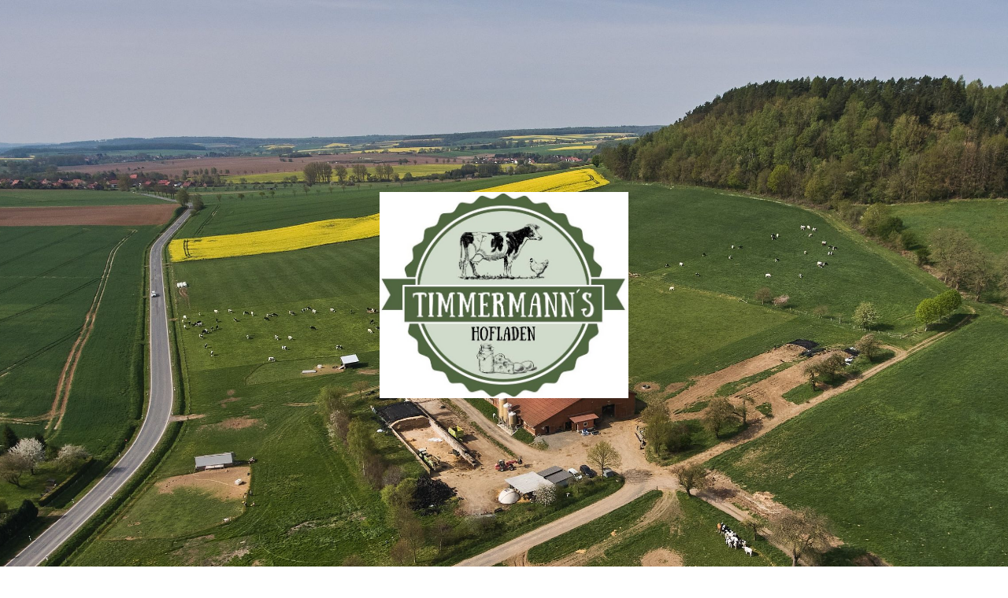

--- FILE ---
content_type: text/html; charset=utf-8
request_url: http://milchvieh-timmermann.de/Agrar-und-Umweltmassnahmen
body_size: 36120
content:
<!DOCTYPE html><html><head><meta http-equiv="Content-Type" content="text/html; charset=UTF-8"><title>MIlchviehbetrieb Timmermann - Agrar- und Umweltmaßnahmen</title><meta name="keywords" content="Milchvieh Kühe Timmermann Tankstelle Hühnermobil Lely Freilandeier Timmermanns Milchtankstelle Timmermann's Hofladen"><link href="https://milchvieh-timmermann.de/Agrar-und-Umweltmassnahmen" rel="canonical"><meta content="MIlchviehbetrieb Timmermann - Agrar- und Umweltmaßnahmen" property="og:title"><meta content="website" property="og:type"><meta content="https://milchvieh-timmermann.de/Agrar-und-Umweltmassnahmen" property="og:url"><meta content="http://milchvieh-timmermann.de/.cm4all/uproc.php/0/IMG-20220201-WA0012.jpg" property="og:image"/><script>
              window.beng = window.beng || {};
              window.beng.env = {
                language: "en",
                country: "US",
                mode: "deploy",
                context: "page",
                pageId: "000000962776",
                skeletonId: "",
                scope: "HTO01FLQYLSK",
                isProtected: false,
                navigationText: "Agrar- und Umweltmaßnahmen",
                instance: "1",
                common_prefix: "https://homepagedesigner.telekom.de",
                design_common: "https://homepagedesigner.telekom.de/beng/designs/",
                design_template: "oem/cm_dh_089",
                path_design: "https://homepagedesigner.telekom.de/beng/designs/data/oem/cm_dh_089/",
                path_res: "https://homepagedesigner.telekom.de/res/",
                path_bengres: "https://homepagedesigner.telekom.de/beng/res/",
                masterDomain: "",
                preferredDomain: "",
                preprocessHostingUri: function(uri) {
                  
                    return uri || "";
                  
                },
                hideEmptyAreas: true
              };
            </script><script xmlns="http://www.w3.org/1999/xhtml" src="https://homepagedesigner.telekom.de/cm4all-beng-proxy/beng-proxy.js">;</script><link xmlns="http://www.w3.org/1999/xhtml" rel="stylesheet" href="https://homepagedesigner.telekom.de/.cm4all/e/static/3rdparty/font-awesome/css/font-awesome.min.css"></link><link rel="stylesheet" type="text/css" href="//homepagedesigner.telekom.de/.cm4all/res/static/libcm4all-js-widget/3.89.7/css/widget-runtime.css"/>

<link rel="stylesheet" type="text/css" href="//homepagedesigner.telekom.de/.cm4all/res/static/beng-editor/5.3.130/css/deploy.css"/>

<link rel="stylesheet" type="text/css" href="//homepagedesigner.telekom.de/.cm4all/res/static/libcm4all-js-widget/3.89.7/css/slideshow-common.css"/>

<script src="//homepagedesigner.telekom.de/.cm4all/res/static/jquery-1.7/jquery.js">;</script><script src="//homepagedesigner.telekom.de/.cm4all/res/static/prototype-1.7.3/prototype.js">;</script><script src="//homepagedesigner.telekom.de/.cm4all/res/static/jslib/1.4.1/js/legacy.js">;</script><script src="//homepagedesigner.telekom.de/.cm4all/res/static/libcm4all-js-widget/3.89.7/js/widget-runtime.js">;</script>

<script src="//homepagedesigner.telekom.de/.cm4all/res/static/libcm4all-js-widget/3.89.7/js/slideshow-common.js">;</script>

<script src="//homepagedesigner.telekom.de/.cm4all/res/static/beng-editor/5.3.130/js/deploy.js">;</script>

<link href="https://homepagedesigner.telekom.de/.cm4all/designs/static/oem/cm_dh_089/1769040101.6487713/css/main.css" rel="stylesheet" type="text/css"><meta name="viewport" content="width=device-width, initial-scale=1, user-scalable=yes"><link href="https://homepagedesigner.telekom.de/.cm4all/designs/static/oem/cm_dh_089/1769040101.6487713/css/responsive.css" rel="stylesheet" type="text/css"><link href="https://homepagedesigner.telekom.de/.cm4all/designs/static/oem/cm_dh_089/1769040101.6487713/css/cm-templates-global-style.css" rel="stylesheet" type="text/css"><link href="/.cm4all/handler.php/vars.css?v=20220216080929" type="text/css" rel="stylesheet"><style type="text/css">.cm-logo {background-image: url("/.cm4all/uproc.php/0/.Logo_klein.jpg/picture-1200?_=17f0187110c");
        background-position: 50% 50%;
background-size: auto 35%;
background-repeat: no-repeat;
      }</style><script type="text/javascript">window.cmLogoWidgetId = "CMTOI_cm4all_com_widgets_Logo_15811261";
            window.cmLogoGetCommonWidget = function (){
                return new cm4all.Common.Widget({
            base    : "/Agrar-und-Umweltmassnahmen",
            session : "",
            frame   : "",
            path    : "CMTOI_cm4all_com_widgets_Logo_15811261"
        })
            };
            window.logoConfiguration = {
                "cm-logo-x" : "50%",
        "cm-logo-y" : "50%",
        "cm-logo-v" : "2.0",
        "cm-logo-w" : "auto",
        "cm-logo-h" : "35%",
        "cm-logo-di" : "oem/cm_dh_089",
        "cm-logo-u" : "uro-service://",
        "cm-logo-k" : "%7B%22serviceId%22%3A%220%22%2C%22path%22%3A%22%2F%22%2C%22name%22%3A%22Logo_klein.jpg%22%2C%22type%22%3A%22image%2Fjpeg%22%2C%22size%22%3A105114%2C%22start%22%3A%2217f0187110c%22%2C%22width%22%3A651%2C%22height%22%3A541%7D",
        "cm-logo-bc" : "",
        "cm-logo-ln" : "",
        "cm-logo-ln$" : "",
        "cm-logo-hi" : false
        ,
        _logoBaseUrl : "uro-service:\/\/",
        _logoPath : "%7B%22serviceId%22%3A%220%22%2C%22path%22%3A%22%2F%22%2C%22name%22%3A%22Logo_klein.jpg%22%2C%22type%22%3A%22image%2Fjpeg%22%2C%22size%22%3A105114%2C%22start%22%3A%2217f0187110c%22%2C%22width%22%3A651%2C%22height%22%3A541%7D"
        };
          jQuery(document).ready(function() {
            var logoElement = jQuery(".cm-logo");
            logoElement.attr("role", "img");
            logoElement.attr("tabindex", "0");
            logoElement.attr("aria-label", "logo");
          });
        </script><link rel="shortcut icon" type="image/png" href="/.cm4all/sysdb/favicon/icon-32x32_540c722.png"/><link rel="shortcut icon" sizes="196x196" href="/.cm4all/sysdb/favicon/icon-196x196_540c722.png"/><link rel="apple-touch-icon" sizes="180x180" href="/.cm4all/sysdb/favicon/icon-180x180_540c722.png"/><link rel="apple-touch-icon" sizes="120x120" href="/.cm4all/sysdb/favicon/icon-120x120_540c722.png"/><link rel="apple-touch-icon" sizes="152x152" href="/.cm4all/sysdb/favicon/icon-152x152_540c722.png"/><link rel="apple-touch-icon" sizes="76x76" href="/.cm4all/sysdb/favicon/icon-76x76_540c722.png"/><meta name="msapplication-square70x70logo" content="/.cm4all/sysdb/favicon/icon-70x70_540c722.png"/><meta name="msapplication-square150x150logo" content="/.cm4all/sysdb/favicon/icon-150x150_540c722.png"/><meta name="msapplication-square310x310logo" content="/.cm4all/sysdb/favicon/icon-310x310_540c722.png"/><link rel="shortcut icon" type="image/png" href="/.cm4all/sysdb/favicon/icon-48x48_540c722.png"/><link rel="shortcut icon" type="image/png" href="/.cm4all/sysdb/favicon/icon-96x96_540c722.png"/><style id="cm_table_styles"></style><style id="cm_background_queries">            @media(min-width: 100px), (min-resolution: 72dpi), (-webkit-min-device-pixel-ratio: 1) {.cm-background{background-image:url("/.cm4all/uproc.php/0/.IMG_20190427_082441_2.jpg/picture-200?_=16d5a505bf5");}}@media(min-width: 100px), (min-resolution: 144dpi), (-webkit-min-device-pixel-ratio: 2) {.cm-background{background-image:url("/.cm4all/uproc.php/0/.IMG_20190427_082441_2.jpg/picture-400?_=16d5a505bf5");}}@media(min-width: 200px), (min-resolution: 72dpi), (-webkit-min-device-pixel-ratio: 1) {.cm-background{background-image:url("/.cm4all/uproc.php/0/.IMG_20190427_082441_2.jpg/picture-400?_=16d5a505bf5");}}@media(min-width: 200px), (min-resolution: 144dpi), (-webkit-min-device-pixel-ratio: 2) {.cm-background{background-image:url("/.cm4all/uproc.php/0/.IMG_20190427_082441_2.jpg/picture-800?_=16d5a505bf5");}}@media(min-width: 400px), (min-resolution: 72dpi), (-webkit-min-device-pixel-ratio: 1) {.cm-background{background-image:url("/.cm4all/uproc.php/0/.IMG_20190427_082441_2.jpg/picture-800?_=16d5a505bf5");}}@media(min-width: 400px), (min-resolution: 144dpi), (-webkit-min-device-pixel-ratio: 2) {.cm-background{background-image:url("/.cm4all/uproc.php/0/.IMG_20190427_082441_2.jpg/picture-1200?_=16d5a505bf5");}}@media(min-width: 600px), (min-resolution: 72dpi), (-webkit-min-device-pixel-ratio: 1) {.cm-background{background-image:url("/.cm4all/uproc.php/0/.IMG_20190427_082441_2.jpg/picture-1200?_=16d5a505bf5");}}@media(min-width: 600px), (min-resolution: 144dpi), (-webkit-min-device-pixel-ratio: 2) {.cm-background{background-image:url("/.cm4all/uproc.php/0/.IMG_20190427_082441_2.jpg/picture-1600?_=16d5a505bf5");}}@media(min-width: 800px), (min-resolution: 72dpi), (-webkit-min-device-pixel-ratio: 1) {.cm-background{background-image:url("/.cm4all/uproc.php/0/.IMG_20190427_082441_2.jpg/picture-1600?_=16d5a505bf5");}}@media(min-width: 800px), (min-resolution: 144dpi), (-webkit-min-device-pixel-ratio: 2) {.cm-background{background-image:url("/.cm4all/uproc.php/0/.IMG_20190427_082441_2.jpg/picture-2600?_=16d5a505bf5");}}
</style><script type="application/x-cm4all-cookie-consent" data-code=""></script></head><body ondrop="return false;" class=" device-desktop cm-deploy cm-deploy-342 cm-deploy-4x"><div class="cm-background" data-cm-qa-bg="image"></div><div class="cm-background-video" data-cm-qa-bg="video"></div><div class="cm-background-effects" data-cm-qa-bg="effect"></div><div class="template_wrapper cm-templates-container"><header class="header_wrapper cm_can_be_empty"><div class="kv_wrapper cm_can_be_empty"><div class="cm-template-keyvisual__media cm-kv-0" id="keyvisual"></div></div><div class="cm_can_be_empty cm-logo" id="logo"></div><div class="title_wrapper cm-templates-title-container cm_can_be_empty"><div class="title cm_can_be_empty cm-templates-heading__title" id="title" style="visibility:visible;"> </div><div class="subtitle cm_can_be_empty cm-templates-heading__subtitle" id="subtitle" style="visibility:visible;"> </div></div><div class="scroll_down"><i class="fa fa-angle-down"> </i></div></header><div class="cm-template-content content_wrapper"><main class="cm-template-content__main design_content cm-templates-text" id="content_main" data-cm-hintable="yes"><h1 style="text-align: center;"><span style='font-size: 28px; font-family: "Fredericka the Great";'>Agrar- und Umweltmaßnahmen</span></h1><p>Mit diesen Maßnahmen werden landwirtschaftliche Betriebe bei der Erhaltung und Verbesserung der Umweltsituation unterstützt. Ziel ist eine nachhaltige und ressourcenschonende Bewirtschaftung in Bezug auf Artenvielfalt, Boden, Wasser und den Schutz des Klimas.<br></p><div class="clearFloating" style="clear:both;height: 0px; width: auto;"></div><div id="widgetcontainer_TKOMSI_com_cm4all_wdn_PhotoGallery_25183965" class="
				    cm_widget_block
					cm_widget com_cm4all_wdn_PhotoGallery cm_widget_block_center" style="width:100%; max-width:100%; "><div class="cm_widget_anchor"><a name="TKOMSI_com_cm4all_wdn_PhotoGallery_25183965" id="widgetanchor_TKOMSI_com_cm4all_wdn_PhotoGallery_25183965"><!--com.cm4all.wdn.PhotoGallery--></a></div><script type="text/javascript">
window.cm4all.widgets.register( '/Agrar-und-Umweltmassnahmen', '', '', 'TKOMSI_com_cm4all_wdn_PhotoGallery_25183965');
</script>
		<script type="text/javascript">
	(function() {

		var links = ["@\/3rd\/photoswipe-4.1.2\/photoswipe.css","@\/css\/show-lightbox.min.css?version=63.css","@\/css\/show-gallery.min.css?version=63.css"];
		for( var i=0; i<links.length; i++) {
			if( links[i].indexOf( '@')==0) {
				links[i] = "https://homepagedesigner.telekom.de/.cm4all/widgetres.php/com.cm4all.wdn.PhotoGallery/" + links[i].substring( 2);
			} else if( links[i].indexOf( '/')!=0) {
				links[i] = window.cm4all.widgets[ 'TKOMSI_com_cm4all_wdn_PhotoGallery_25183965'].url( links[i]);
			}
		}
		cm4all.Common.loadCss( links);

		var scripts = ["@\/js\/show.min.js?version=63.js","@\/3rd\/photoswipe-4.1.2\/photoswipe.min.js","@\/js\/show-lightbox.min.js?version=63.js","@\/js\/show-gallery.min.js?version=63.js"];
		for( var i=0; i<scripts.length; i++) {
			if( scripts[i].indexOf( '@')==0) {
				scripts[i] = "https://homepagedesigner.telekom.de/.cm4all/widgetres.php/com.cm4all.wdn.PhotoGallery/" + scripts[i].substring( 2);
			} else if( scripts[i].indexOf( '/')!=0) {
				scripts[i] = window.cm4all.widgets[ 'TKOMSI_com_cm4all_wdn_PhotoGallery_25183965'].url( scripts[i]);
			}
		}

		var deferred = jQuery.Deferred();
		window.cm4all.widgets[ 'TKOMSI_com_cm4all_wdn_PhotoGallery_25183965'].ready = (function() {
			var ready = function ready( handler) {
				deferred.done( handler);
			};
			return deferred.promise( ready);
		})();
		cm4all.Common.requireLibrary( scripts, function() {
			deferred.resolveWith( window.cm4all.widgets[ 'TKOMSI_com_cm4all_wdn_PhotoGallery_25183965']);
		});
	})();
</script><!-- PhotoAlbum -->
<script type="text/javascript">
    (function() {
    if (document.querySelector('link[href*="/font-awesome."], link[href*="/e/Bundle/"]')) {
      return;
    }

    var request = new XMLHttpRequest();
    request.open('GET', '//cdn-eu.c4t.cc/font-awesome,version=4?format=json', true);
    request.onload = function() {
      if (request.status >= 200 && request.status < 400) {
        var data = JSON.parse(request.responseText);
        if (data && data.resources && Array.isArray(data.resources.css)) {
          window.Common.loadCss(data.resources.css);
        }
      }
    };
    request.send();
  })();
</script>

<div
  class="cm-widget_photoalbum cm-w_pha-gallery"
  style="opacity: 0;"
  id="C_TKOMSI_com_cm4all_wdn_PhotoGallery_25183965__-photos"
>
  
  
<!-- PhotoGallery -->
<div
  class="cm-w_pha-list cm-w_pha-m cm-w_pha-lightbox"
  style=""
>
  <div class='cm-w_pha-item' data-index='0'   data-title="EU LOGO AUM"><div class='cm-w_pha-uro-item'>  <picture><source srcset="/.cm4all/uproc.php/0/.EU%20LOGO%20AUM.png/picture-1600?_=16d961998f8 1x, /.cm4all/uproc.php/0/.EU%20LOGO%20AUM.png/picture-2600?_=16d961998f8 2x" media="(min-width:800px)"><source srcset="/.cm4all/uproc.php/0/.EU%20LOGO%20AUM.png/picture-1200?_=16d961998f8 1x, /.cm4all/uproc.php/0/.EU%20LOGO%20AUM.png/picture-1600?_=16d961998f8 2x" media="(min-width:600px)"><source srcset="/.cm4all/uproc.php/0/.EU%20LOGO%20AUM.png/picture-800?_=16d961998f8 1x, /.cm4all/uproc.php/0/.EU%20LOGO%20AUM.png/picture-1200?_=16d961998f8 2x" media="(min-width:400px)"><source srcset="/.cm4all/uproc.php/0/.EU%20LOGO%20AUM.png/picture-400?_=16d961998f8 1x, /.cm4all/uproc.php/0/.EU%20LOGO%20AUM.png/picture-800?_=16d961998f8 2x" media="(min-width:200px)"><source srcset="/.cm4all/uproc.php/0/.EU%20LOGO%20AUM.png/picture-200?_=16d961998f8 1x, /.cm4all/uproc.php/0/.EU%20LOGO%20AUM.png/picture-400?_=16d961998f8 2x" media="(min-width:100px)"><img src="/.cm4all/uproc.php/0/.EU%20LOGO%20AUM.png/picture-200?_=16d961998f8" data-uro-original="/.cm4all/uproc.php/0/EU%20LOGO%20AUM.png?_=16d961998f8" onerror="uroGlobal().util.error(this, '', 'uro-widget')" data-uro-width="357" data-uro-height="423" alt="EU LOGO AUM"></picture></div><div class='cm-w_pha-title'><span>EU LOGO AUM</span></div></div></div>

<!-- /PhotoGallery -->

  
</div>
<script type="text/javascript">
(function () {
  'use strict';
  var options = {
    imagesLeft:  0,
    imagesCount: 1,
    cPrefix: 'C_TKOMSI_com_cm4all_wdn_PhotoGallery_25183965__',
    containerId: 'C_TKOMSI_com_cm4all_wdn_PhotoGallery_25183965__-photos',
    cClass: 'cm-w_pha',
    cPath: 'TKOMSI_com_cm4all_wdn_PhotoGallery_25183965',
    endpoint: {
      photos: window.cm4all.widgets['TKOMSI_com_cm4all_wdn_PhotoGallery_25183965'].url('photos')
    },
    isPreview: undefined
  };
  var lgtboxOptions = {
    debug: options.debug,
    isShowTitle: true,
    text: {"error":"Das Bild konnte nicht geladen werden."},
    templateId: 'cm-widget_photoalbum-lightbox',
    endpoint: {
      photoswipeTemplate: window.cm4all.widgets['TKOMSI_com_cm4all_wdn_PhotoGallery_25183965'].url('lightbox')
    }
  };
  window.cm4all.widgets['TKOMSI_com_cm4all_wdn_PhotoGallery_25183965'].ready(function() {
    var photoAlbum = new window.cm4widget.photoalbum.PhotoGallery(options);    photoAlbum.init();
    if(typeof lgtboxOptions === "object") {
      var lgtbox = new window.cm4widget.photoalbum.PhotoLightBox(photoAlbum, lgtboxOptions);
      lgtbox.init();
    }
  })
}());
</script>
<!-- /PhotoAlbum -->
</div><div id="cm_bottom_clearer" style="clear: both;" contenteditable="false"></div></main></div><div class="footer_wrapper cm-templates-sidebar-container cm_can_be_empty"><div class="sidebar_wrapper cm-templates-sidebar-one"><aside class="sidebar fullsidebar cm_can_be_empty" id="widgetbar_page_4" data-cm-hintable="yes"><p> </p></aside><aside class="sidebar cm-templates-sidebar--position-bottom cm_can_be_empty" id="widgetbar_page_1" data-cm-hintable="yes"><p> </p></aside><aside class="sidebar cm-templates-sidebar--position-bottom cm_can_be_empty" id="widgetbar_page_2" data-cm-hintable="yes"><p> </p></aside><aside class="sidebar cm-templates-sidebar--position-bottom cm_can_be_empty" id="widgetbar_page_3" data-cm-hintable="yes"><p> </p></aside></div><div class="sidebar_wrapper cm-templates-sidebar-two"><aside class="sidebar fullsidebar cm_can_be_empty" id="widgetbar_site_4" data-cm-hintable="yes"><p> </p><div id="widgetcontainer_TKOMSI_cm4all_com_widgets_Counter_25190421" class="
				    cm_widget_block
					cm_widget cm4all_com_widgets_Counter cm_widget_block_center" style="width:100%; max-width:100%; "><div class="cm_widget_anchor"><a name="TKOMSI_cm4all_com_widgets_Counter_25190421" id="widgetanchor_TKOMSI_cm4all_com_widgets_Counter_25190421"><!--cm4all.com.widgets.Counter--></a></div><script src="https://homepagedesigner.telekom.de/.cm4all/widgetres.php/cm4all.com.widgets.Counter/js/counter_show.js"></script>
					
						<div id="TKOMSI_cm4all_com_widgets_Counter_25190421" style="text-align:center;">&nbsp;</div>
					
				<script type="text/javascript">
					(function() {
						var commonWidget = new cm4all.Common.Widget({
							base    : "/Agrar-und-Umweltmassnahmen",
							session : "",
							frame   : "",
							path    : "TKOMSI_cm4all_com_widgets_Counter_25190421",
						});
						var wiid = "TKOMSI_cm4all_com_widgets_Counter_25190421";
						var data = {
							wiid: wiid,
							useCounterPhp: false,
							increase: false,
							width: 180,
							template: "12",
							baseUri: "https://homepagedesigner.telekom.de/imageprocessor/counter.cls/",
							image: "",
							value: 217180,
							offset: 0,
							digits: 6,
						};
						var counterWidget = new CounterWidget(data, commonWidget);
						counterWidget.init();
					})();
					</script>
</div><p> </p></aside><aside class="sidebar cm-templates-sidebar--position-bottom cm_can_be_empty" id="widgetbar_site_1" data-cm-hintable="yes"><p><br></p><p><br></p></aside><aside class="sidebar cm-templates-sidebar--position-bottom cm_can_be_empty" id="widgetbar_site_2" data-cm-hintable="yes"><p><br></p><div id="widgetcontainer_TKOMSI_com_cm4all_wdn_social_SocialBookmark_25183394" class="
				    cm_widget_block
					cm_widget com_cm4all_wdn_social_SocialBookmark cm_widget_block_center" style="width:100%; max-width:100%; "><div class="cm_widget_anchor"><a name="TKOMSI_com_cm4all_wdn_social_SocialBookmark_25183394" id="widgetanchor_TKOMSI_com_cm4all_wdn_social_SocialBookmark_25183394"><!--com.cm4all.wdn.social.SocialBookmark--></a></div><a  class="cm4all-cookie-consent"   href="/Agrar-und-Umweltmassnahmen;focus=TKOMSI_com_cm4all_wdn_social_SocialBookmark_25183394&amp;frame=TKOMSI_com_cm4all_wdn_social_SocialBookmark_25183394" data-wcid="com.cm4all.wdn.social.SocialBookmark" data-wiid="TKOMSI_com_cm4all_wdn_social_SocialBookmark_25183394" data-lazy="true" data-thirdparty="true" data-statistics="false" rel="nofollow" data-blocked="true"><!--TKOMSI_com_cm4all_wdn_social_SocialBookmark_25183394--></a></div><p> </p></aside><aside class="sidebar cm-templates-sidebar--position-bottom cm_can_be_empty" id="widgetbar_site_3" data-cm-hintable="yes"><p><br></p></aside></div></div><footer class="cm-templates-footer cm_can_be_empty" id="footer" data-cm-hintable="yes"><p style="text-align: center;"> © Timmermanns Milchtankstelle GbR     </p></footer></div><div class="content_overlay"> </div><nav class="navigation_wrapper cm_with_forcesub" id="cm_navigation"><ul id="cm_mainnavigation"><li id="cm_navigation_pid_962687"><a title="Willkommen" href="/Willkommen" class="cm_anchor">Willkommen</a></li><li id="cm_navigation_pid_962686" class="cm_has_subnavigation"><a title="Unser Bauernhof" href="/Unser-Bauernhof" class="cm_anchor">Unser Bauernhof</a><ul class="cm_subnavigation" id="cm_subnavigation_pid_962686"><li id="cm_navigation_pid_962685"><a title="Landwirtschaft" href="/Unser-Bauernhof/Landwirtschaft" class="cm_anchor">Landwirtschaft</a></li><li id="cm_navigation_pid_962678"><a title="Ausbildung" href="/Unser-Bauernhof/Ausbildung" class="cm_anchor">Ausbildung</a></li><li id="cm_navigation_pid_962684"><a title="Hühner" href="/Unser-Bauernhof/Huehner" class="cm_anchor">Hühner</a></li><li id="cm_navigation_pid_962703"><a title="Ochsen" href="/Unser-Bauernhof/Ochsen" class="cm_anchor">Ochsen</a></li><li id="cm_navigation_pid_963495"><a title="Unser Tierwohl" href="/Unser-Bauernhof/Unser-Tierwohl" class="cm_anchor">Unser Tierwohl</a></li></ul></li><li id="cm_navigation_pid_962682" class="cm_has_subnavigation"><a title="Unser Hofladen" href="/Unser-Hofladen" class="cm_anchor">Unser Hofladen</a><ul class="cm_subnavigation" id="cm_subnavigation_pid_962682"><li id="cm_navigation_pid_984370"><a title="Hofladen am Lindenhof" href="/Lindenhofladen" class="cm_anchor">Hofladen am Lindenhof</a></li><li id="cm_navigation_pid_962681"><a title="Verkaufshäuschen" href="/Unser-Hofladen/Verkaufshaeuschen" class="cm_anchor">Verkaufshäuschen</a></li><li id="cm_navigation_pid_962680"><a title="Online-Hofladen" href="/Unser-Hofladen/Online-Hofladen" class="cm_anchor">Online-Hofladen</a></li><li id="cm_navigation_pid_962679"><a title="Wiederverkäufer" href="/Unser-Hofladen/Wiederverkaeufer" class="cm_anchor">Wiederverkäufer</a></li></ul></li><li id="cm_navigation_pid_963493"><a title="Unser Produktkatalog" href="/Unser-Produktkatalog" class="cm_anchor">Unser Produktkatalog</a></li><li id="cm_navigation_pid_963334" class="cm_has_subnavigation"><a title="Unsere Gemeinschaftskäserei" href="/Unsere-Gemeinschaftskaeserei" class="cm_anchor">Unsere Gemeinschaftskäserei</a><ul class="cm_subnavigation" id="cm_subnavigation_pid_963334"><li id="cm_navigation_pid_963335"><a title="Geschichte" href="/Unsere-Gemeinschaftskaeserei/Geschichte" class="cm_anchor">Geschichte</a></li><li id="cm_navigation_pid_963336"><a title="Herstellung und Sorten" href="/Unsere-Gemeinschaftskaeserei/Herstellung-und-Sorten" class="cm_anchor">Herstellung und Sorten</a></li></ul></li><li id="cm_navigation_pid_963481"><a title="Unser Camping" href="/Unser-Camping" class="cm_anchor">Unser Camping</a></li><li id="cm_navigation_pid_962776" class="cm_current"><a title="Agrar- und Umweltmaßnahmen" href="/Agrar-und-Umweltmassnahmen" class="cm_anchor">Agrar- und Umweltmaßnahmen</a></li><li id="cm_navigation_pid_962677"><a title="Gästebuch" href="/Gaestebuch" class="cm_anchor">Gästebuch</a></li><li id="cm_navigation_pid_962676"><a title="Impressum" href="/Impressum" class="cm_anchor">Impressum</a></li></ul></nav><div class="toggle_navigation"><div class="burger_wrapper"><div class="burgerline1"> </div><div class="burgerline2"> </div><div class="burgerline3"> </div></div><div class="nav_name"> </div></div><script type="text/javascript" src="https://homepagedesigner.telekom.de/.cm4all/designs/static/oem/cm_dh_089/1769040101.6487713/js/effects.js"></script><script type="text/javascript" src="https://homepagedesigner.telekom.de/.cm4all/designs/static/oem/cm_dh_089/1769040101.6487713/js/tinycolor.js"></script><script type="text/javascript" src="https://homepagedesigner.telekom.de/.cm4all/designs/static/oem/cm_dh_089/1769040101.6487713/js/cm-templates-global-script.js"></script><script type="text/javascript" src="https://homepagedesigner.telekom.de/.cm4all/designs/static/oem/cm_dh_089/1769040101.6487713/js/cm_template-focus-point.js"></script><script type="text/javascript" src="https://homepagedesigner.telekom.de/.cm4all/designs/static/oem/cm_dh_089/1769040101.6487713/js/cm-templates-global-script.js"></script><div class="cm_widget_anchor"><a name="TKOMSI_cm4all_com_widgets_CookiePolicy_20506962" id="widgetanchor_TKOMSI_cm4all_com_widgets_CookiePolicy_20506962"><!--cm4all.com.widgets.CookiePolicy--></a></div><div style="display:none" class="cm-wp-container cm4all-cookie-policy-placeholder-template"><div class="cm-wp-header"><h4 class="cm-wp-header__headline">Externe Inhalte</h4><p class="cm-wp-header__text">Die an dieser Stelle vorgesehenen Inhalte können aufgrund Ihrer aktuellen <a class="cm-wp-header__link" href="#" onclick="openCookieSettings();return false;">Cookie-Einstellungen</a> nicht angezeigt werden.</p></div><div class="cm-wp-content"><div class="cm-wp-content__control"><label aria-checked="false" role="switch" tabindex="0" class="cm-wp-content-switcher"><input tabindex="-1" type="checkbox" class="cm-wp-content-switcher__checkbox" /><span class="cm-wp-content-switcher__label">Drittanbieter-Inhalte</span></label></div><p class="cm-wp-content__text">Diese Webseite bietet möglicherweise Inhalte oder Funktionalitäten an, die von Drittanbietern eigenverantwortlich zur Verfügung gestellt werden. Diese Drittanbieter können eigene Cookies setzen, z.B. um die Nutzeraktivität zu verfolgen oder ihre Angebote zu personalisieren und zu optimieren.</p></div></div><div aria-labelledby="cookieSettingsDialogTitle" role="dialog" style="position: fixed;" class="cm-cookie-container cm-hidden" id="cookieSettingsDialog"><div class="cm-cookie-header"><h4 id="cookieSettingsDialogTitle" class="cm-cookie-header__headline">Cookie-Einstellungen</h4><div autofocus="autofocus" tabindex="0" role="button" class="cm-cookie-header__close-button" title="Schließen"></div></div><div aria-describedby="cookieSettingsDialogContent" class="cm-cookie-content"><p id="cookieSettingsDialogContent" class="cm-cookie-content__text">Diese Webseite verwendet Cookies, um Besuchern ein optimales Nutzererlebnis zu bieten. Bestimmte Inhalte von Drittanbietern werden nur angezeigt, wenn die entsprechende Option aktiviert ist. Die Datenverarbeitung kann dann auch in einem Drittland erfolgen. Weitere Informationen hierzu in der Datenschutzerklärung.</p><div class="cm-cookie-content__controls"><div class="cm-cookie-controls-container"><div class="cm-cookie-controls cm-cookie-controls--essential"><div class="cm-cookie-flex-wrapper"><label aria-details="cookieSettingsEssentialDetails" aria-labelledby="cookieSettingsEssentialLabel" aria-checked="true" role="switch" tabindex="0" class="cm-cookie-switch-wrapper"><input tabindex="-1" id="cookieSettingsEssential" type="checkbox" disabled="disabled" checked="checked" /><span></span></label><div class="cm-cookie-expand-wrapper"><span id="cookieSettingsEssentialLabel">Technisch notwendige</span><div tabindex="0" aria-controls="cookieSettingsEssentialDetails" aria-expanded="false" role="button" class="cm-cookie-content-expansion-button" title="Erweitern / Zuklappen"></div></div></div><div class="cm-cookie-content-expansion-text" id="cookieSettingsEssentialDetails">Diese Cookies sind zum Betrieb der Webseite notwendig, z.B. zum Schutz vor Hackerangriffen und zur Gewährleistung eines konsistenten und der Nachfrage angepassten Erscheinungsbilds der Seite.</div></div><div class="cm-cookie-controls cm-cookie-controls--statistic"><div class="cm-cookie-flex-wrapper"><label aria-details="cookieSettingsStatisticsDetails" aria-labelledby="cookieSettingsStatisticsLabel" aria-checked="false" role="switch" tabindex="0" class="cm-cookie-switch-wrapper"><input tabindex="-1" id="cookieSettingsStatistics" type="checkbox" /><span></span></label><div class="cm-cookie-expand-wrapper"><span id="cookieSettingsStatisticsLabel">Analytische</span><div tabindex="0" aria-controls="cookieSettingsStatisticsDetails" aria-expanded="false" role="button" class="cm-cookie-content-expansion-button" title="Erweitern / Zuklappen"></div></div></div><div class="cm-cookie-content-expansion-text" id="cookieSettingsStatisticsDetails">Diese Cookies werden verwendet, um das Nutzererlebnis weiter zu optimieren. Hierunter fallen auch Statistiken, die dem Webseitenbetreiber von Drittanbietern zur Verfügung gestellt werden, sowie die Ausspielung von personalisierter Werbung durch die Nachverfolgung der Nutzeraktivität über verschiedene Webseiten.</div></div><div class="cm-cookie-controls cm-cookie-controls--third-party"><div class="cm-cookie-flex-wrapper"><label aria-details="cookieSettingsThirdpartyDetails" aria-labelledby="cookieSettingsThirdpartyLabel" aria-checked="false" role="switch" tabindex="0" class="cm-cookie-switch-wrapper"><input tabindex="-1" id="cookieSettingsThirdparty" type="checkbox" /><span></span></label><div class="cm-cookie-expand-wrapper"><span id="cookieSettingsThirdpartyLabel">Drittanbieter-Inhalte</span><div tabindex="0" aria-controls="cookieSettingsThirdpartyDetails" aria-expanded="false" role="button" class="cm-cookie-content-expansion-button" title="Erweitern / Zuklappen"></div></div></div><div class="cm-cookie-content-expansion-text" id="cookieSettingsThirdpartyDetails">Diese Webseite bietet möglicherweise Inhalte oder Funktionalitäten an, die von Drittanbietern eigenverantwortlich zur Verfügung gestellt werden. Diese Drittanbieter können eigene Cookies setzen, z.B. um die Nutzeraktivität zu verfolgen oder ihre Angebote zu personalisieren und zu optimieren.</div></div></div><div class="cm-cookie-content-button"><div tabindex="0" role="button" onclick="rejectAllCookieTypes(); setTimeout(saveCookieSettings, 400);" class="cm-cookie-button cm-cookie-content-button--reject-all"><span>Ablehnen</span></div><div tabindex="0" role="button" onclick="selectAllCookieTypes(); setTimeout(saveCookieSettings, 400);" class="cm-cookie-button cm-cookie-content-button--accept-all"><span>Alle akzeptieren</span></div><div tabindex="0" role="button" onclick="saveCookieSettings();" class="cm-cookie-button cm-cookie-content-button--save"><span>Speichern</span></div></div></div></div></div><script type="text/javascript">
      Common.loadCss("/.cm4all/widgetres.php/cm4all.com.widgets.CookiePolicy/show.css?v=3.3.29");
    </script><script data-tracking="true" data-cookie-settings-enabled="true" src="https://homepagedesigner.telekom.de/.cm4all/widgetres.php/cm4all.com.widgets.CookiePolicy/show.js?v=3.3.29" defer="defer" id="cookieSettingsScript"></script><noscript ><div style="position:absolute;bottom:0;" id="statdiv"><img alt="" height="1" width="1" src="https://homepagedesigner.telekom.de/.cm4all/_pixel.img?site=1635523-dpKKBpqn&amp;page=pid_962776&amp;path=%2FAgrar-und-Umweltmassnahmen&amp;nt=Agrar-+und+Umweltma%C3%9Fnahmen"/></div></noscript><script  type="text/javascript">//<![CDATA[
            document.body.insertAdjacentHTML('beforeend', '<div style="position:absolute;bottom:0;" id="statdiv"><img alt="" height="1" width="1" src="https://homepagedesigner.telekom.de/.cm4all/_pixel.img?site=1635523-dpKKBpqn&amp;page=pid_962776&amp;path=%2FAgrar-und-Umweltmassnahmen&amp;nt=Agrar-+und+Umweltma%C3%9Fnahmen&amp;domain='+escape(document.location.hostname)+'&amp;ref='+escape(document.referrer)+'"/></div>');
        //]]></script><div style="display: none;" id="keyvisualWidgetVideosContainer"></div><style type="text/css">.cm-kv-0 {
background-position: center;
background-repeat: no-repeat;
}
            @media(min-width: 100px), (min-resolution: 72dpi), (-webkit-min-device-pixel-ratio: 1) {.cm-kv-0{background-image:url("/.cm4all/uproc.php/0/.DJI_0938.jpg/picture-200?_=17e15b2b9b5");}}@media(min-width: 100px), (min-resolution: 144dpi), (-webkit-min-device-pixel-ratio: 2) {.cm-kv-0{background-image:url("/.cm4all/uproc.php/0/.DJI_0938.jpg/picture-400?_=17e15b2b9b5");}}@media(min-width: 200px), (min-resolution: 72dpi), (-webkit-min-device-pixel-ratio: 1) {.cm-kv-0{background-image:url("/.cm4all/uproc.php/0/.DJI_0938.jpg/picture-400?_=17e15b2b9b5");}}@media(min-width: 200px), (min-resolution: 144dpi), (-webkit-min-device-pixel-ratio: 2) {.cm-kv-0{background-image:url("/.cm4all/uproc.php/0/.DJI_0938.jpg/picture-800?_=17e15b2b9b5");}}@media(min-width: 400px), (min-resolution: 72dpi), (-webkit-min-device-pixel-ratio: 1) {.cm-kv-0{background-image:url("/.cm4all/uproc.php/0/.DJI_0938.jpg/picture-800?_=17e15b2b9b5");}}@media(min-width: 400px), (min-resolution: 144dpi), (-webkit-min-device-pixel-ratio: 2) {.cm-kv-0{background-image:url("/.cm4all/uproc.php/0/.DJI_0938.jpg/picture-1200?_=17e15b2b9b5");}}@media(min-width: 600px), (min-resolution: 72dpi), (-webkit-min-device-pixel-ratio: 1) {.cm-kv-0{background-image:url("/.cm4all/uproc.php/0/.DJI_0938.jpg/picture-1200?_=17e15b2b9b5");}}@media(min-width: 600px), (min-resolution: 144dpi), (-webkit-min-device-pixel-ratio: 2) {.cm-kv-0{background-image:url("/.cm4all/uproc.php/0/.DJI_0938.jpg/picture-1600?_=17e15b2b9b5");}}@media(min-width: 800px), (min-resolution: 72dpi), (-webkit-min-device-pixel-ratio: 1) {.cm-kv-0{background-image:url("/.cm4all/uproc.php/0/.DJI_0938.jpg/picture-1600?_=17e15b2b9b5");}}@media(min-width: 800px), (min-resolution: 144dpi), (-webkit-min-device-pixel-ratio: 2) {.cm-kv-0{background-image:url("/.cm4all/uproc.php/0/.DJI_0938.jpg/picture-2600?_=17e15b2b9b5");}}
</style><style type="text/css">
			#keyvisual {
				overflow: hidden;
			}
			.kv-video-wrapper {
				width: 100%;
				height: 100%;
				position: relative;
			}
			</style><script type="text/javascript">
				jQuery(document).ready(function() {
					function moveTempVideos(slideshow, isEditorMode) {
						var videosContainer = document.getElementById('keyvisualWidgetVideosContainer');
						if (videosContainer) {
							while (videosContainer.firstChild) {
								var div = videosContainer.firstChild;
								var divPosition = div.className.substring('cm-kv-0-tempvideo-'.length);
								if (isEditorMode && parseInt(divPosition) > 1) {
									break;
								}
								videosContainer.removeChild(div);
								if (div.nodeType == Node.ELEMENT_NODE) {
									var pos = '';
									if (slideshow) {
										pos = '-' + divPosition;
									}
									var kv = document.querySelector('.cm-kv-0' + pos);
									if (kv) {
										if (!slideshow) {
											var wrapperDiv = document.createElement("div"); 
											wrapperDiv.setAttribute("class", "kv-video-wrapper");
											kv.insertBefore(wrapperDiv, kv.firstChild);
											kv = wrapperDiv;
										}
										while (div.firstChild) {
											kv.appendChild(div.firstChild);
										}
										if (!slideshow) {
											break;
										}
									}
								}
							}
						}
					}

					function kvClickAction(mode, href) {
						if (mode == 'internal') {
							if (!window.top.syntony || !/_home$/.test(window.top.syntony.bifmState)) {
								window.location.href = href;
							}
						} else if (mode == 'external') {
							var a = document.createElement('a');
							a.href = href;
							a.target = '_blank';
							a.rel = 'noreferrer noopener';
							a.click();
						}
					}

					var keyvisualElement = jQuery("[cm_type=keyvisual]");
					if(keyvisualElement.length == 0){
						keyvisualElement = jQuery("#keyvisual");
					}
					if(keyvisualElement.length == 0){
						keyvisualElement = jQuery("[class~=cm-kv-0]");
					}
				
						keyvisualElement.attr("role", "img");
						keyvisualElement.attr("tabindex", "0");
						keyvisualElement.attr("aria-label", "hauptgrafik");
					
					moveTempVideos(false, false);
					var video = document.querySelector('#keyvisual video');
					if (video) {
						video.play();
					}
				
			});
		</script></body></html>
